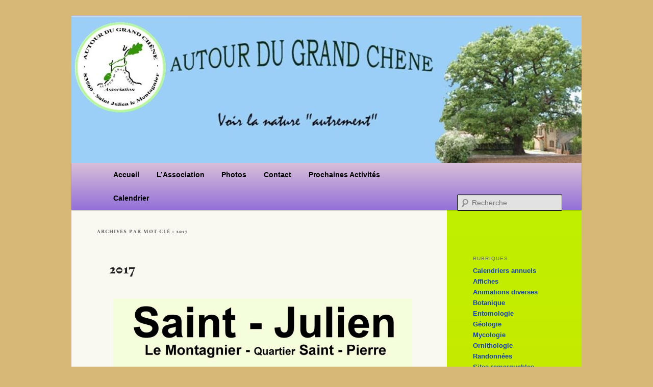

--- FILE ---
content_type: text/html; charset=UTF-8
request_url: http://legrandchene83.fr/tag/2017/
body_size: 11179
content:
<!DOCTYPE html>
<!--[if IE 6]>
<html id="ie6" lang="fr-FR">
<![endif]-->
<!--[if IE 7]>
<html id="ie7" lang="fr-FR">
<![endif]-->
<!--[if IE 8]>
<html id="ie8" lang="fr-FR">
<![endif]-->
<!--[if !(IE 6) | !(IE 7) | !(IE 8)  ]><!-->
<html lang="fr-FR">
<!--<![endif]-->
<head>
<meta charset="UTF-8" />
<meta name="viewport" content="width=device-width" />
<title>2017 | </title>
<link href='http://fonts.googleapis.com/css?family=Handlee' rel='stylesheet' type='text/css'>
<link rel="profile" href="http://gmpg.org/xfn/11" />
<link rel="stylesheet" type="text/css" media="all" href="http://legrandchene83.fr/wp-content/themes/twentyeleven-child/style.css" />
<link rel="pingback" href="http://legrandchene83.fr/xmlrpc.php" />
<!--[if lt IE 9]>
<script src="http://legrandchene83.fr/wp-content/themes/twentyeleven/js/html5.js" type="text/javascript"></script>
<![endif]-->
<meta name='robots' content='max-image-preview:large' />
<link href='https://fonts.gstatic.com' crossorigin rel='preconnect' />
<link rel="alternate" type="application/rss+xml" title=" &raquo; Flux" href="http://legrandchene83.fr/feed/" />
<link rel="alternate" type="application/rss+xml" title=" &raquo; Flux des commentaires" href="http://legrandchene83.fr/comments/feed/" />
<link rel="alternate" type="application/rss+xml" title=" &raquo; Flux de l’étiquette 2017" href="http://legrandchene83.fr/tag/2017/feed/" />
<style id='wp-img-auto-sizes-contain-inline-css' type='text/css'>
img:is([sizes=auto i],[sizes^="auto," i]){contain-intrinsic-size:3000px 1500px}
/*# sourceURL=wp-img-auto-sizes-contain-inline-css */
</style>
<link rel='stylesheet' id='moztheme2011-css' href='http://legrandchene83.fr/wp-content/plugins/twenty-eleven-theme-extensions/moztheme2011.css?ver=6.9' type='text/css' media='all' />
<style id='wp-emoji-styles-inline-css' type='text/css'>

	img.wp-smiley, img.emoji {
		display: inline !important;
		border: none !important;
		box-shadow: none !important;
		height: 1em !important;
		width: 1em !important;
		margin: 0 0.07em !important;
		vertical-align: -0.1em !important;
		background: none !important;
		padding: 0 !important;
	}
/*# sourceURL=wp-emoji-styles-inline-css */
</style>
<link rel='stylesheet' id='wp-block-library-css' href='http://legrandchene83.fr/wp-includes/css/dist/block-library/style.min.css?ver=6.9' type='text/css' media='all' />
<style id='wp-block-paragraph-inline-css' type='text/css'>
.is-small-text{font-size:.875em}.is-regular-text{font-size:1em}.is-large-text{font-size:2.25em}.is-larger-text{font-size:3em}.has-drop-cap:not(:focus):first-letter{float:left;font-size:8.4em;font-style:normal;font-weight:100;line-height:.68;margin:.05em .1em 0 0;text-transform:uppercase}body.rtl .has-drop-cap:not(:focus):first-letter{float:none;margin-left:.1em}p.has-drop-cap.has-background{overflow:hidden}:root :where(p.has-background){padding:1.25em 2.375em}:where(p.has-text-color:not(.has-link-color)) a{color:inherit}p.has-text-align-left[style*="writing-mode:vertical-lr"],p.has-text-align-right[style*="writing-mode:vertical-rl"]{rotate:180deg}
/*# sourceURL=http://legrandchene83.fr/wp-includes/blocks/paragraph/style.min.css */
</style>
<style id='global-styles-inline-css' type='text/css'>
:root{--wp--preset--aspect-ratio--square: 1;--wp--preset--aspect-ratio--4-3: 4/3;--wp--preset--aspect-ratio--3-4: 3/4;--wp--preset--aspect-ratio--3-2: 3/2;--wp--preset--aspect-ratio--2-3: 2/3;--wp--preset--aspect-ratio--16-9: 16/9;--wp--preset--aspect-ratio--9-16: 9/16;--wp--preset--color--black: #000;--wp--preset--color--cyan-bluish-gray: #abb8c3;--wp--preset--color--white: #fff;--wp--preset--color--pale-pink: #f78da7;--wp--preset--color--vivid-red: #cf2e2e;--wp--preset--color--luminous-vivid-orange: #ff6900;--wp--preset--color--luminous-vivid-amber: #fcb900;--wp--preset--color--light-green-cyan: #7bdcb5;--wp--preset--color--vivid-green-cyan: #00d084;--wp--preset--color--pale-cyan-blue: #8ed1fc;--wp--preset--color--vivid-cyan-blue: #0693e3;--wp--preset--color--vivid-purple: #9b51e0;--wp--preset--color--blue: #1982d1;--wp--preset--color--dark-gray: #373737;--wp--preset--color--medium-gray: #666;--wp--preset--color--light-gray: #e2e2e2;--wp--preset--gradient--vivid-cyan-blue-to-vivid-purple: linear-gradient(135deg,rgb(6,147,227) 0%,rgb(155,81,224) 100%);--wp--preset--gradient--light-green-cyan-to-vivid-green-cyan: linear-gradient(135deg,rgb(122,220,180) 0%,rgb(0,208,130) 100%);--wp--preset--gradient--luminous-vivid-amber-to-luminous-vivid-orange: linear-gradient(135deg,rgb(252,185,0) 0%,rgb(255,105,0) 100%);--wp--preset--gradient--luminous-vivid-orange-to-vivid-red: linear-gradient(135deg,rgb(255,105,0) 0%,rgb(207,46,46) 100%);--wp--preset--gradient--very-light-gray-to-cyan-bluish-gray: linear-gradient(135deg,rgb(238,238,238) 0%,rgb(169,184,195) 100%);--wp--preset--gradient--cool-to-warm-spectrum: linear-gradient(135deg,rgb(74,234,220) 0%,rgb(151,120,209) 20%,rgb(207,42,186) 40%,rgb(238,44,130) 60%,rgb(251,105,98) 80%,rgb(254,248,76) 100%);--wp--preset--gradient--blush-light-purple: linear-gradient(135deg,rgb(255,206,236) 0%,rgb(152,150,240) 100%);--wp--preset--gradient--blush-bordeaux: linear-gradient(135deg,rgb(254,205,165) 0%,rgb(254,45,45) 50%,rgb(107,0,62) 100%);--wp--preset--gradient--luminous-dusk: linear-gradient(135deg,rgb(255,203,112) 0%,rgb(199,81,192) 50%,rgb(65,88,208) 100%);--wp--preset--gradient--pale-ocean: linear-gradient(135deg,rgb(255,245,203) 0%,rgb(182,227,212) 50%,rgb(51,167,181) 100%);--wp--preset--gradient--electric-grass: linear-gradient(135deg,rgb(202,248,128) 0%,rgb(113,206,126) 100%);--wp--preset--gradient--midnight: linear-gradient(135deg,rgb(2,3,129) 0%,rgb(40,116,252) 100%);--wp--preset--font-size--small: 13px;--wp--preset--font-size--medium: 20px;--wp--preset--font-size--large: 36px;--wp--preset--font-size--x-large: 42px;--wp--preset--font-family--bona-nova: Bona Nova;--wp--preset--spacing--20: 0.44rem;--wp--preset--spacing--30: 0.67rem;--wp--preset--spacing--40: 1rem;--wp--preset--spacing--50: 1.5rem;--wp--preset--spacing--60: 2.25rem;--wp--preset--spacing--70: 3.38rem;--wp--preset--spacing--80: 5.06rem;--wp--preset--shadow--natural: 6px 6px 9px rgba(0, 0, 0, 0.2);--wp--preset--shadow--deep: 12px 12px 50px rgba(0, 0, 0, 0.4);--wp--preset--shadow--sharp: 6px 6px 0px rgba(0, 0, 0, 0.2);--wp--preset--shadow--outlined: 6px 6px 0px -3px rgb(255, 255, 255), 6px 6px rgb(0, 0, 0);--wp--preset--shadow--crisp: 6px 6px 0px rgb(0, 0, 0);}:where(.is-layout-flex){gap: 0.5em;}:where(.is-layout-grid){gap: 0.5em;}body .is-layout-flex{display: flex;}.is-layout-flex{flex-wrap: wrap;align-items: center;}.is-layout-flex > :is(*, div){margin: 0;}body .is-layout-grid{display: grid;}.is-layout-grid > :is(*, div){margin: 0;}:where(.wp-block-columns.is-layout-flex){gap: 2em;}:where(.wp-block-columns.is-layout-grid){gap: 2em;}:where(.wp-block-post-template.is-layout-flex){gap: 1.25em;}:where(.wp-block-post-template.is-layout-grid){gap: 1.25em;}.has-black-color{color: var(--wp--preset--color--black) !important;}.has-cyan-bluish-gray-color{color: var(--wp--preset--color--cyan-bluish-gray) !important;}.has-white-color{color: var(--wp--preset--color--white) !important;}.has-pale-pink-color{color: var(--wp--preset--color--pale-pink) !important;}.has-vivid-red-color{color: var(--wp--preset--color--vivid-red) !important;}.has-luminous-vivid-orange-color{color: var(--wp--preset--color--luminous-vivid-orange) !important;}.has-luminous-vivid-amber-color{color: var(--wp--preset--color--luminous-vivid-amber) !important;}.has-light-green-cyan-color{color: var(--wp--preset--color--light-green-cyan) !important;}.has-vivid-green-cyan-color{color: var(--wp--preset--color--vivid-green-cyan) !important;}.has-pale-cyan-blue-color{color: var(--wp--preset--color--pale-cyan-blue) !important;}.has-vivid-cyan-blue-color{color: var(--wp--preset--color--vivid-cyan-blue) !important;}.has-vivid-purple-color{color: var(--wp--preset--color--vivid-purple) !important;}.has-black-background-color{background-color: var(--wp--preset--color--black) !important;}.has-cyan-bluish-gray-background-color{background-color: var(--wp--preset--color--cyan-bluish-gray) !important;}.has-white-background-color{background-color: var(--wp--preset--color--white) !important;}.has-pale-pink-background-color{background-color: var(--wp--preset--color--pale-pink) !important;}.has-vivid-red-background-color{background-color: var(--wp--preset--color--vivid-red) !important;}.has-luminous-vivid-orange-background-color{background-color: var(--wp--preset--color--luminous-vivid-orange) !important;}.has-luminous-vivid-amber-background-color{background-color: var(--wp--preset--color--luminous-vivid-amber) !important;}.has-light-green-cyan-background-color{background-color: var(--wp--preset--color--light-green-cyan) !important;}.has-vivid-green-cyan-background-color{background-color: var(--wp--preset--color--vivid-green-cyan) !important;}.has-pale-cyan-blue-background-color{background-color: var(--wp--preset--color--pale-cyan-blue) !important;}.has-vivid-cyan-blue-background-color{background-color: var(--wp--preset--color--vivid-cyan-blue) !important;}.has-vivid-purple-background-color{background-color: var(--wp--preset--color--vivid-purple) !important;}.has-black-border-color{border-color: var(--wp--preset--color--black) !important;}.has-cyan-bluish-gray-border-color{border-color: var(--wp--preset--color--cyan-bluish-gray) !important;}.has-white-border-color{border-color: var(--wp--preset--color--white) !important;}.has-pale-pink-border-color{border-color: var(--wp--preset--color--pale-pink) !important;}.has-vivid-red-border-color{border-color: var(--wp--preset--color--vivid-red) !important;}.has-luminous-vivid-orange-border-color{border-color: var(--wp--preset--color--luminous-vivid-orange) !important;}.has-luminous-vivid-amber-border-color{border-color: var(--wp--preset--color--luminous-vivid-amber) !important;}.has-light-green-cyan-border-color{border-color: var(--wp--preset--color--light-green-cyan) !important;}.has-vivid-green-cyan-border-color{border-color: var(--wp--preset--color--vivid-green-cyan) !important;}.has-pale-cyan-blue-border-color{border-color: var(--wp--preset--color--pale-cyan-blue) !important;}.has-vivid-cyan-blue-border-color{border-color: var(--wp--preset--color--vivid-cyan-blue) !important;}.has-vivid-purple-border-color{border-color: var(--wp--preset--color--vivid-purple) !important;}.has-vivid-cyan-blue-to-vivid-purple-gradient-background{background: var(--wp--preset--gradient--vivid-cyan-blue-to-vivid-purple) !important;}.has-light-green-cyan-to-vivid-green-cyan-gradient-background{background: var(--wp--preset--gradient--light-green-cyan-to-vivid-green-cyan) !important;}.has-luminous-vivid-amber-to-luminous-vivid-orange-gradient-background{background: var(--wp--preset--gradient--luminous-vivid-amber-to-luminous-vivid-orange) !important;}.has-luminous-vivid-orange-to-vivid-red-gradient-background{background: var(--wp--preset--gradient--luminous-vivid-orange-to-vivid-red) !important;}.has-very-light-gray-to-cyan-bluish-gray-gradient-background{background: var(--wp--preset--gradient--very-light-gray-to-cyan-bluish-gray) !important;}.has-cool-to-warm-spectrum-gradient-background{background: var(--wp--preset--gradient--cool-to-warm-spectrum) !important;}.has-blush-light-purple-gradient-background{background: var(--wp--preset--gradient--blush-light-purple) !important;}.has-blush-bordeaux-gradient-background{background: var(--wp--preset--gradient--blush-bordeaux) !important;}.has-luminous-dusk-gradient-background{background: var(--wp--preset--gradient--luminous-dusk) !important;}.has-pale-ocean-gradient-background{background: var(--wp--preset--gradient--pale-ocean) !important;}.has-electric-grass-gradient-background{background: var(--wp--preset--gradient--electric-grass) !important;}.has-midnight-gradient-background{background: var(--wp--preset--gradient--midnight) !important;}.has-small-font-size{font-size: var(--wp--preset--font-size--small) !important;}.has-medium-font-size{font-size: var(--wp--preset--font-size--medium) !important;}.has-large-font-size{font-size: var(--wp--preset--font-size--large) !important;}.has-x-large-font-size{font-size: var(--wp--preset--font-size--x-large) !important;}.has-bona-nova-font-family{font-family: var(--wp--preset--font-family--bona-nova) !important;}
/*# sourceURL=global-styles-inline-css */
</style>

<style id='classic-theme-styles-inline-css' type='text/css'>
/*! This file is auto-generated */
.wp-block-button__link{color:#fff;background-color:#32373c;border-radius:9999px;box-shadow:none;text-decoration:none;padding:calc(.667em + 2px) calc(1.333em + 2px);font-size:1.125em}.wp-block-file__button{background:#32373c;color:#fff;text-decoration:none}
/*# sourceURL=/wp-includes/css/classic-themes.min.css */
</style>
<link rel='stylesheet' id='contact-form-7-css' href='http://legrandchene83.fr/wp-content/plugins/contact-form-7/includes/css/styles.css?ver=5.7.7' type='text/css' media='all' />
<link rel='stylesheet' id='responsive-lightbox-prettyphoto-css' href='http://legrandchene83.fr/wp-content/plugins/responsive-lightbox/assets/prettyphoto/prettyPhoto.min.css?ver=3.1.6' type='text/css' media='all' />
<link rel='stylesheet' id='twentyeleven-block-style-css' href='http://legrandchene83.fr/wp-content/themes/twentyeleven/blocks.css?ver=20220927' type='text/css' media='all' />
<script type="text/javascript" src="http://legrandchene83.fr/wp-includes/js/jquery/jquery.min.js?ver=3.7.1" id="jquery-core-js"></script>
<script type="text/javascript" src="http://legrandchene83.fr/wp-includes/js/jquery/jquery-migrate.min.js?ver=3.4.1" id="jquery-migrate-js"></script>
<script type="text/javascript" src="http://legrandchene83.fr/wp-content/plugins/responsive-lightbox/assets/prettyphoto/jquery.prettyPhoto.min.js?ver=3.1.6" id="responsive-lightbox-prettyphoto-js"></script>
<script type="text/javascript" src="http://legrandchene83.fr/wp-includes/js/underscore.min.js?ver=1.13.7" id="underscore-js"></script>
<script type="text/javascript" src="http://legrandchene83.fr/wp-content/plugins/responsive-lightbox/assets/infinitescroll/infinite-scroll.pkgd.min.js?ver=4.0.1" id="responsive-lightbox-infinite-scroll-js"></script>
<script type="text/javascript" src="http://legrandchene83.fr/wp-content/plugins/responsive-lightbox/assets/dompurify/purify.min.js?ver=3.3.1" id="dompurify-js"></script>
<script type="text/javascript" id="responsive-lightbox-sanitizer-js-before">
/* <![CDATA[ */
window.RLG = window.RLG || {}; window.RLG.sanitizeAllowedHosts = ["youtube.com","www.youtube.com","youtu.be","vimeo.com","player.vimeo.com"];
//# sourceURL=responsive-lightbox-sanitizer-js-before
/* ]]> */
</script>
<script type="text/javascript" src="http://legrandchene83.fr/wp-content/plugins/responsive-lightbox/js/sanitizer.js?ver=2.6.1" id="responsive-lightbox-sanitizer-js"></script>
<script type="text/javascript" id="responsive-lightbox-js-before">
/* <![CDATA[ */
var rlArgs = {"script":"prettyphoto","selector":"lightbox","customEvents":"","activeGalleries":true,"animationSpeed":"normal","slideshow":false,"slideshowDelay":5000,"slideshowAutoplay":false,"opacity":"0.75","showTitle":true,"allowResize":true,"allowExpand":true,"width":1080,"height":720,"separator":"\/","theme":"pp_default","horizontalPadding":20,"hideFlash":false,"wmode":"opaque","videoAutoplay":false,"modal":false,"deeplinking":false,"overlayGallery":true,"keyboardShortcuts":true,"social":false,"woocommerce_gallery":false,"ajaxurl":"http:\/\/legrandchene83.fr\/wp-admin\/admin-ajax.php","nonce":"3c0db306e2","preview":false,"postId":1450,"scriptExtension":false};

//# sourceURL=responsive-lightbox-js-before
/* ]]> */
</script>
<script type="text/javascript" src="http://legrandchene83.fr/wp-content/plugins/responsive-lightbox/js/front.js?ver=2.6.1" id="responsive-lightbox-js"></script>
<link rel="https://api.w.org/" href="http://legrandchene83.fr/wp-json/" /><link rel="alternate" title="JSON" type="application/json" href="http://legrandchene83.fr/wp-json/wp/v2/tags/259" /><link rel="EditURI" type="application/rsd+xml" title="RSD" href="http://legrandchene83.fr/xmlrpc.php?rsd" />
<meta name="generator" content="WordPress 6.9" />
<style type="text/css"></style>	<style>
		/* Link color */
		a,
		#site-title a:focus,
		#site-title a:hover,
		#site-title a:active,
		.entry-title a:hover,
		.entry-title a:focus,
		.entry-title a:active,
		.widget_twentyeleven_ephemera .comments-link a:hover,
		section.recent-posts .other-recent-posts a[rel="bookmark"]:hover,
		section.recent-posts .other-recent-posts .comments-link a:hover,
		.format-image footer.entry-meta a:hover,
		#site-generator a:hover {
			color: #153fb2;
		}
		section.recent-posts .other-recent-posts .comments-link a:hover {
			border-color: #153fb2;
		}
		article.feature-image.small .entry-summary p a:hover,
		.entry-header .comments-link a:hover,
		.entry-header .comments-link a:focus,
		.entry-header .comments-link a:active,
		.feature-slider a.active {
			background-color: #153fb2;
		}
	</style>
			<style type="text/css" id="twentyeleven-header-css">
				#site-title,
		#site-description {
			position: absolute;
			clip: rect(1px 1px 1px 1px); /* IE6, IE7 */
			clip: rect(1px, 1px, 1px, 1px);
		}
				</style>
		<style type="text/css" id="custom-background-css">
body.custom-background { background-color: #d8b877; }
</style>
		<!-- Fonts Plugin CSS - https://fontsplugin.com/ -->
	<style>
		/* Cached: January 20, 2026 at 1:06am */
/* cyrillic-ext */
@font-face {
  font-family: 'Bona Nova';
  font-style: italic;
  font-weight: 400;
  font-display: swap;
  src: url(https://fonts.gstatic.com/s/bonanova/v12/B50LF7ZCpX7fcHfvIUB5iZJkNKuiLA.woff2) format('woff2');
  unicode-range: U+0460-052F, U+1C80-1C8A, U+20B4, U+2DE0-2DFF, U+A640-A69F, U+FE2E-FE2F;
}
/* cyrillic */
@font-face {
  font-family: 'Bona Nova';
  font-style: italic;
  font-weight: 400;
  font-display: swap;
  src: url(https://fonts.gstatic.com/s/bonanova/v12/B50LF7ZCpX7fcHfvIUB5iZJtNKuiLA.woff2) format('woff2');
  unicode-range: U+0301, U+0400-045F, U+0490-0491, U+04B0-04B1, U+2116;
}
/* greek */
@font-face {
  font-family: 'Bona Nova';
  font-style: italic;
  font-weight: 400;
  font-display: swap;
  src: url(https://fonts.gstatic.com/s/bonanova/v12/B50LF7ZCpX7fcHfvIUB5iZJqNKuiLA.woff2) format('woff2');
  unicode-range: U+0370-0377, U+037A-037F, U+0384-038A, U+038C, U+038E-03A1, U+03A3-03FF;
}
/* hebrew */
@font-face {
  font-family: 'Bona Nova';
  font-style: italic;
  font-weight: 400;
  font-display: swap;
  src: url(https://fonts.gstatic.com/s/bonanova/v12/B50LF7ZCpX7fcHfvIUB5iZJrNKuiLA.woff2) format('woff2');
  unicode-range: U+0307-0308, U+0590-05FF, U+200C-2010, U+20AA, U+25CC, U+FB1D-FB4F;
}
/* vietnamese */
@font-face {
  font-family: 'Bona Nova';
  font-style: italic;
  font-weight: 400;
  font-display: swap;
  src: url(https://fonts.gstatic.com/s/bonanova/v12/B50LF7ZCpX7fcHfvIUB5iZJmNKuiLA.woff2) format('woff2');
  unicode-range: U+0102-0103, U+0110-0111, U+0128-0129, U+0168-0169, U+01A0-01A1, U+01AF-01B0, U+0300-0301, U+0303-0304, U+0308-0309, U+0323, U+0329, U+1EA0-1EF9, U+20AB;
}
/* latin-ext */
@font-face {
  font-family: 'Bona Nova';
  font-style: italic;
  font-weight: 400;
  font-display: swap;
  src: url(https://fonts.gstatic.com/s/bonanova/v12/B50LF7ZCpX7fcHfvIUB5iZJnNKuiLA.woff2) format('woff2');
  unicode-range: U+0100-02BA, U+02BD-02C5, U+02C7-02CC, U+02CE-02D7, U+02DD-02FF, U+0304, U+0308, U+0329, U+1D00-1DBF, U+1E00-1E9F, U+1EF2-1EFF, U+2020, U+20A0-20AB, U+20AD-20C0, U+2113, U+2C60-2C7F, U+A720-A7FF;
}
/* latin */
@font-face {
  font-family: 'Bona Nova';
  font-style: italic;
  font-weight: 400;
  font-display: swap;
  src: url(https://fonts.gstatic.com/s/bonanova/v12/B50LF7ZCpX7fcHfvIUB5iZJpNKs.woff2) format('woff2');
  unicode-range: U+0000-00FF, U+0131, U+0152-0153, U+02BB-02BC, U+02C6, U+02DA, U+02DC, U+0304, U+0308, U+0329, U+2000-206F, U+20AC, U+2122, U+2191, U+2193, U+2212, U+2215, U+FEFF, U+FFFD;
}
/* cyrillic-ext */
@font-face {
  font-family: 'Bona Nova';
  font-style: normal;
  font-weight: 400;
  font-display: swap;
  src: url(https://fonts.gstatic.com/s/bonanova/v12/B50NF7ZCpX7fcHfvIUB5gaJrLK8.woff2) format('woff2');
  unicode-range: U+0460-052F, U+1C80-1C8A, U+20B4, U+2DE0-2DFF, U+A640-A69F, U+FE2E-FE2F;
}
/* cyrillic */
@font-face {
  font-family: 'Bona Nova';
  font-style: normal;
  font-weight: 400;
  font-display: swap;
  src: url(https://fonts.gstatic.com/s/bonanova/v12/B50NF7ZCpX7fcHfvIUB5iKJrLK8.woff2) format('woff2');
  unicode-range: U+0301, U+0400-045F, U+0490-0491, U+04B0-04B1, U+2116;
}
/* greek */
@font-face {
  font-family: 'Bona Nova';
  font-style: normal;
  font-weight: 400;
  font-display: swap;
  src: url(https://fonts.gstatic.com/s/bonanova/v12/B50NF7ZCpX7fcHfvIUB5j6JrLK8.woff2) format('woff2');
  unicode-range: U+0370-0377, U+037A-037F, U+0384-038A, U+038C, U+038E-03A1, U+03A3-03FF;
}
/* hebrew */
@font-face {
  font-family: 'Bona Nova';
  font-style: normal;
  font-weight: 400;
  font-display: swap;
  src: url(https://fonts.gstatic.com/s/bonanova/v12/B50NF7ZCpX7fcHfvIUB5jqJrLK8.woff2) format('woff2');
  unicode-range: U+0307-0308, U+0590-05FF, U+200C-2010, U+20AA, U+25CC, U+FB1D-FB4F;
}
/* vietnamese */
@font-face {
  font-family: 'Bona Nova';
  font-style: normal;
  font-weight: 400;
  font-display: swap;
  src: url(https://fonts.gstatic.com/s/bonanova/v12/B50NF7ZCpX7fcHfvIUB5g6JrLK8.woff2) format('woff2');
  unicode-range: U+0102-0103, U+0110-0111, U+0128-0129, U+0168-0169, U+01A0-01A1, U+01AF-01B0, U+0300-0301, U+0303-0304, U+0308-0309, U+0323, U+0329, U+1EA0-1EF9, U+20AB;
}
/* latin-ext */
@font-face {
  font-family: 'Bona Nova';
  font-style: normal;
  font-weight: 400;
  font-display: swap;
  src: url(https://fonts.gstatic.com/s/bonanova/v12/B50NF7ZCpX7fcHfvIUB5gqJrLK8.woff2) format('woff2');
  unicode-range: U+0100-02BA, U+02BD-02C5, U+02C7-02CC, U+02CE-02D7, U+02DD-02FF, U+0304, U+0308, U+0329, U+1D00-1DBF, U+1E00-1E9F, U+1EF2-1EFF, U+2020, U+20A0-20AB, U+20AD-20C0, U+2113, U+2C60-2C7F, U+A720-A7FF;
}
/* latin */
@font-face {
  font-family: 'Bona Nova';
  font-style: normal;
  font-weight: 400;
  font-display: swap;
  src: url(https://fonts.gstatic.com/s/bonanova/v12/B50NF7ZCpX7fcHfvIUB5jKJr.woff2) format('woff2');
  unicode-range: U+0000-00FF, U+0131, U+0152-0153, U+02BB-02BC, U+02C6, U+02DA, U+02DC, U+0304, U+0308, U+0329, U+2000-206F, U+20AC, U+2122, U+2191, U+2193, U+2212, U+2215, U+FEFF, U+FFFD;
}
/* cyrillic-ext */
@font-face {
  font-family: 'Bona Nova';
  font-style: normal;
  font-weight: 700;
  font-display: swap;
  src: url(https://fonts.gstatic.com/s/bonanova/v12/B50IF7ZCpX7fcHfvIUBxN4d-Ho6fFY8.woff2) format('woff2');
  unicode-range: U+0460-052F, U+1C80-1C8A, U+20B4, U+2DE0-2DFF, U+A640-A69F, U+FE2E-FE2F;
}
/* cyrillic */
@font-face {
  font-family: 'Bona Nova';
  font-style: normal;
  font-weight: 700;
  font-display: swap;
  src: url(https://fonts.gstatic.com/s/bonanova/v12/B50IF7ZCpX7fcHfvIUBxN4d-F46fFY8.woff2) format('woff2');
  unicode-range: U+0301, U+0400-045F, U+0490-0491, U+04B0-04B1, U+2116;
}
/* greek */
@font-face {
  font-family: 'Bona Nova';
  font-style: normal;
  font-weight: 700;
  font-display: swap;
  src: url(https://fonts.gstatic.com/s/bonanova/v12/B50IF7ZCpX7fcHfvIUBxN4d-EI6fFY8.woff2) format('woff2');
  unicode-range: U+0370-0377, U+037A-037F, U+0384-038A, U+038C, U+038E-03A1, U+03A3-03FF;
}
/* hebrew */
@font-face {
  font-family: 'Bona Nova';
  font-style: normal;
  font-weight: 700;
  font-display: swap;
  src: url(https://fonts.gstatic.com/s/bonanova/v12/B50IF7ZCpX7fcHfvIUBxN4d-EY6fFY8.woff2) format('woff2');
  unicode-range: U+0307-0308, U+0590-05FF, U+200C-2010, U+20AA, U+25CC, U+FB1D-FB4F;
}
/* vietnamese */
@font-face {
  font-family: 'Bona Nova';
  font-style: normal;
  font-weight: 700;
  font-display: swap;
  src: url(https://fonts.gstatic.com/s/bonanova/v12/B50IF7ZCpX7fcHfvIUBxN4d-HI6fFY8.woff2) format('woff2');
  unicode-range: U+0102-0103, U+0110-0111, U+0128-0129, U+0168-0169, U+01A0-01A1, U+01AF-01B0, U+0300-0301, U+0303-0304, U+0308-0309, U+0323, U+0329, U+1EA0-1EF9, U+20AB;
}
/* latin-ext */
@font-face {
  font-family: 'Bona Nova';
  font-style: normal;
  font-weight: 700;
  font-display: swap;
  src: url(https://fonts.gstatic.com/s/bonanova/v12/B50IF7ZCpX7fcHfvIUBxN4d-HY6fFY8.woff2) format('woff2');
  unicode-range: U+0100-02BA, U+02BD-02C5, U+02C7-02CC, U+02CE-02D7, U+02DD-02FF, U+0304, U+0308, U+0329, U+1D00-1DBF, U+1E00-1E9F, U+1EF2-1EFF, U+2020, U+20A0-20AB, U+20AD-20C0, U+2113, U+2C60-2C7F, U+A720-A7FF;
}
/* latin */
@font-face {
  font-family: 'Bona Nova';
  font-style: normal;
  font-weight: 700;
  font-display: swap;
  src: url(https://fonts.gstatic.com/s/bonanova/v12/B50IF7ZCpX7fcHfvIUBxN4d-E46f.woff2) format('woff2');
  unicode-range: U+0000-00FF, U+0131, U+0152-0153, U+02BB-02BC, U+02C6, U+02DA, U+02DC, U+0304, U+0308, U+0329, U+2000-206F, U+20AC, U+2122, U+2191, U+2193, U+2212, U+2215, U+FEFF, U+FFFD;
}

.wp-block-post-title, .wp-block-post-title a, .entry-title, .entry-title a, .post-title, .post-title a, .page-title, .entry-content h1, #content h1, .type-post h1, .type-page h1, .elementor h1 {
font-family: "Bona Nova";
font-style: normal;
font-weight: 700;
 }
	</style>
	<!-- Fonts Plugin CSS -->
	<link rel='stylesheet' id='js-categories-list-css' href='http://legrandchene83.fr/wp-content/plugins/jquery-categories-list/assets/css/jcl.css?ver=4.0.3' type='text/css' media='all' />
</head>

<body class="archive tag tag-259 custom-background wp-embed-responsive wp-theme-twentyeleven wp-child-theme-twentyeleven-child two-column right-sidebar">
<div id="page" class="hfeed">
	<header id="branding" role="banner">
			<hgroup>
				<h1 id="site-title"><span><a href="http://legrandchene83.fr/" rel="home"></a></span></h1>
				<h2 id="site-description"></h2>
			</hgroup>

						<a href="http://legrandchene83.fr/">
									<img src="http://legrandchene83.fr/wp-content/uploads/2022/04/cropped-IMAGE-SITE-1.jpg" width="1000" height="288" alt="" />
							</a>
									<div class="only-search with-image">
				<form method="get" id="searchform" action="http://legrandchene83.fr/">
		<label for="s" class="assistive-text">Recherche</label>
		<input type="text" class="field" name="s" id="s" placeholder="Recherche" />
		<input type="submit" class="submit" name="submit" id="searchsubmit" value="Recherche" />
	</form>				</div>
						<nav id="access" role="navigation">
				<h3 class="assistive-text">Menu principal</h3>
								<div class="skip-link"><a class="assistive-text" href="#content" title="Aller au contenu principal">Aller au contenu principal</a></div>
				<div class="skip-link"><a class="assistive-text" href="#secondary" title="Aller au contenu secondaire">Aller au contenu secondaire</a></div>
								<div class="menu-menu-1-container"><ul id="menu-menu-1" class="menu"><li id="menu-item-14" class="menu-item menu-item-type-custom menu-item-object-custom menu-item-home menu-item-14"><a href="http://legrandchene83.fr/">Accueil</a></li>
<li id="menu-item-21" class="menu-item menu-item-type-taxonomy menu-item-object-category menu-item-21"><a href="http://legrandchene83.fr/category/assoc/">L&rsquo;Association</a></li>
<li id="menu-item-38" class="menu-item menu-item-type-taxonomy menu-item-object-category menu-item-38"><a href="http://legrandchene83.fr/category/photos/">Photos</a></li>
<li id="menu-item-46" class="menu-item menu-item-type-post_type menu-item-object-page menu-item-46"><a href="http://legrandchene83.fr/contactez-nous/">Contact</a></li>
<li id="menu-item-4037" class="menu-item menu-item-type-post_type menu-item-object-page menu-item-4037"><a href="http://legrandchene83.fr/prochaines-activites/">Prochaines Activités</a></li>
<li id="menu-item-4061" class="menu-item menu-item-type-post_type menu-item-object-page menu-item-4061"><a href="http://legrandchene83.fr/calendrier-2/">Calendrier</a></li>
</ul></div>			</nav><!-- #access -->
	</header><!-- #branding -->


	<div id="main">

		<section id="primary">
			<div id="content" role="main">

			
				<header class="page-header">
					<h1 class="page-title">
					Archives par mot-clé&nbsp;: <span>2017</span>					</h1>

									</header>

				
				
					
	<article id="post-1450" class="post-1450 post type-post status-publish format-standard hentry category-02-affiches tag-14eme tag-259 tag-autour-du-grand-chene tag-loto tag-quartier-st-pierre tag-salades tag-salon-du-champignon tag-st-julien tag-var-matin">
		<header class="entry-header">
						<h1 class="entry-title"><a href="http://legrandchene83.fr/2017/01/14/2017/" rel="bookmark">2017</a></h1>
			
						<div class="entry-meta">
							</div><!-- .entry-meta -->
			
					</header><!-- .entry-header -->

				<div class="entry-content">
			<p><a href="http://legrandchene83.fr/wp-content/uploads/2017/10/SALON-CHAMPIGNON-2017.jpg" data-rel="lightbox-gallery-mbNihYhD" data-rl_title="" data-rl_caption="" title=""><img fetchpriority="high" decoding="async" class="aligncenter size-full wp-image-1573" src="http://legrandchene83.fr/wp-content/uploads/2017/10/SALON-CHAMPIGNON-2017.jpg" alt="" width="827" height="1169" srcset="http://legrandchene83.fr/wp-content/uploads/2017/10/SALON-CHAMPIGNON-2017.jpg 827w, http://legrandchene83.fr/wp-content/uploads/2017/10/SALON-CHAMPIGNON-2017-212x300.jpg 212w, http://legrandchene83.fr/wp-content/uploads/2017/10/SALON-CHAMPIGNON-2017-768x1086.jpg 768w, http://legrandchene83.fr/wp-content/uploads/2017/10/SALON-CHAMPIGNON-2017-724x1024.jpg 724w" sizes="(max-width: 827px) 100vw, 827px" /></a></p>
<p><a href="http://legrandchene83.fr/wp-content/uploads/2017/10/INVITATION-SALON-2017.jpg" data-rel="lightbox-gallery-mbNihYhD" data-rl_title="" data-rl_caption="" title=""><img decoding="async" class="aligncenter size-full wp-image-1572" src="http://legrandchene83.fr/wp-content/uploads/2017/10/INVITATION-SALON-2017.jpg" alt="" width="2362" height="1125" srcset="http://legrandchene83.fr/wp-content/uploads/2017/10/INVITATION-SALON-2017.jpg 2362w, http://legrandchene83.fr/wp-content/uploads/2017/10/INVITATION-SALON-2017-300x143.jpg 300w, http://legrandchene83.fr/wp-content/uploads/2017/10/INVITATION-SALON-2017-768x366.jpg 768w, http://legrandchene83.fr/wp-content/uploads/2017/10/INVITATION-SALON-2017-1024x488.jpg 1024w, http://legrandchene83.fr/wp-content/uploads/2017/10/INVITATION-SALON-2017-500x238.jpg 500w" sizes="(max-width: 2362px) 100vw, 2362px" /></a></p>
<p><a href="http://legrandchene83.fr/wp-content/uploads/2017/04/Var-Matin-SALADES-du-mercredi-19-avril-2017.pdf">Var Matin SALADES du mercredi 19 avril 2017</a></p>
<p><a href="http://legrandchene83.fr/wp-content/uploads/2017/04/Règlement-souscription-Rallye-21-mai.pdf">Règlement souscription Rallye 21 mai 2017</a>.</p>
<p>&nbsp;</p>
<p><a href="http://legrandchene83.fr/wp-content/uploads/2017/01/AFFICHE-LOTO-28-01-2017-rectifiée.jpg" data-rel="lightbox-gallery-mbNihYhD" data-rl_title="" data-rl_caption="" title=""><img decoding="async" class="aligncenter size-full wp-image-1449" src="http://legrandchene83.fr/wp-content/uploads/2017/01/AFFICHE-LOTO-28-01-2017-rectifiée.jpg" alt="" width="827" height="1169" srcset="http://legrandchene83.fr/wp-content/uploads/2017/01/AFFICHE-LOTO-28-01-2017-rectifiée.jpg 827w, http://legrandchene83.fr/wp-content/uploads/2017/01/AFFICHE-LOTO-28-01-2017-rectifiée-212x300.jpg 212w, http://legrandchene83.fr/wp-content/uploads/2017/01/AFFICHE-LOTO-28-01-2017-rectifiée-768x1086.jpg 768w, http://legrandchene83.fr/wp-content/uploads/2017/01/AFFICHE-LOTO-28-01-2017-rectifiée-724x1024.jpg 724w" sizes="(max-width: 827px) 100vw, 827px" /></a></p>
					</div><!-- .entry-content -->
		
		<footer class="entry-meta">
			
										<span class="cat-links">
					<span class="entry-utility-prep entry-utility-prep-cat-links">Publié dans</span> <a href="http://legrandchene83.fr/category/02-affiches/" rel="category tag">Affiches</a>			</span>
							
										<span class="sep"> | </span>
								<span class="tag-links">
					<span class="entry-utility-prep entry-utility-prep-tag-links">Marqué avec</span> <a href="http://legrandchene83.fr/tag/14eme/" rel="tag">14ème</a>, <a href="http://legrandchene83.fr/tag/2017/" rel="tag">2017</a>, <a href="http://legrandchene83.fr/tag/autour-du-grand-chene/" rel="tag">autour du grand chêne</a>, <a href="http://legrandchene83.fr/tag/loto/" rel="tag">loto</a>, <a href="http://legrandchene83.fr/tag/quartier-st-pierre/" rel="tag">quartier St pierre</a>, <a href="http://legrandchene83.fr/tag/salades/" rel="tag">salades</a>, <a href="http://legrandchene83.fr/tag/salon-du-champignon/" rel="tag">salon du champignon</a>, <a href="http://legrandchene83.fr/tag/st-julien/" rel="tag">St Julien</a>, <a href="http://legrandchene83.fr/tag/var-matin/" rel="tag">var matin</a>			</span>
							
			
					</footer><!-- .entry-meta -->
	</article><!-- #post-1450 -->

				
					
	<article id="post-983" class="post-983 post type-post status-publish format-standard hentry category-11-compte-rendu tag-165 tag-166 tag-167 tag-168 tag-169 tag-170 tag-231 tag-259 tag-474 tag-592 tag-ag tag-assemblee-generale tag-bilan-financier tag-cr tag-cr-moral tag-rapport-moral">
		<header class="entry-header">
						<h1 class="entry-title"><a href="http://legrandchene83.fr/2014/12/13/2010/" rel="bookmark">COMPTES-RENDUS DES AG</a></h1>
			
						<div class="entry-meta">
							</div><!-- .entry-meta -->
			
					</header><!-- .entry-header -->

				<div class="entry-content">
			
<p><a href="http://legrandchene83.fr/wp-content/uploads/2023/01/Proces-verbal-AG-du-21-01-2023.docx">Compte-rendu de l&rsquo;AG du 21 janvier 2023 (A.G. 2022 reportée)</a></p>


<p><a href="http://legrandchene83.fr/wp-content/uploads/2022/02/COMPTE-RENDU-de-la-REUNION-DU-CA-du-29-JANVIER-2022-A.G.-2021.docx">Compte-rendu du CA du 29 Janvier 2022 – A.G. 2021</a></p>
<p><a href="http://legrandchene83.fr/wp-content/uploads/2019/12/Compte-Rendu-AG-du-30-novembre-2019.pdf">Compte Rendu AG du 30 novembre 2019</a></p>
<p><a href="http://legrandchene83.fr/wp-content/uploads/2019/12/Rapport-moral-2019.pdf">Rapport moral de MP le 30 novembre 2019</a></p>
<p><a href="http://legrandchene83.fr/wp-content/uploads/2019/01/Compte-Rendu-AG-du-01-12-2018.pdf">Compte Rendu AG du 01 décembre 2018</a></p>
<p><a href="http://legrandchene83.fr/wp-content/uploads/2018/12/Rapport-moral-par-MP-le-01-décembre-2018.pdf">Rapport moral par MP le 01 décembre 2018</a></p>
<p><a href="http://legrandchene83.fr/wp-content/uploads/2018/01/25-novembre-2017-CR-AG.pdf">CR AG le 25 novembre 2017</a></p>
<p><a href="http://legrandchene83.fr/wp-content/uploads/2018/01/25-novembre-2017-AG-Rapport-moral-année-2017.pdf">Rapport moral AG 2017 approuvé le 25 novembre 2017</a></p>
<p><a href="http://legrandchene83.fr/wp-content/uploads/2016/12/Compte-rendu-AG-2016-1.pdf">Compte-rendu AG 2016</a></p>
<p><a href="http://legrandchene83.fr/wp-content/uploads/2016/12/AG-Bilan-financier-le-26-novembre-2016.pdf">AG Bilan financier le 26 novembre 2016</a></p>
<p><a href="http://legrandchene83.fr/wp-content/uploads/2016/11/AG-Rapport-moral-approuvé-le-26-novembre-2016.pdf">AG Rapport moral approuvé le 26 novembre 2016</a></p>
<p><a href="http://legrandchene83.fr/wp-content/uploads/2016/11/AG-Rapport-moral-Salon-Champignon-approuvé-du-18-novembre-2016.pdf">AG Rapport moral Salon du Champignon approuvé du 18 novembre 2016</a></p>
<p><a href="http://legrandchene83.fr/wp-content/uploads/2016/02/CR-dAG-du-28-nov-2015.pdf" rel="">Cpte-rendu AG 2015</a></p>
<p><a href="http://legrandchene83.fr/wp-content/uploads/2014/12/22-nov-2014-CR-de-lAG.pdf">Cpte-rendu AG 2014</a></p>
<p><a href="http://legrandchene83.fr/wp-content/uploads/2014/05/Cpte-rendu-AG-nov2013.pdf">Cpte-rendu AG 2013</a></p>
<p><a href="http://legrandchene83.fr/wp-content/uploads/2015/01/Cpte-rendu-AG-2012.pdf">Cpte-rendu AG 2012</a></p>
<p><a href="http://legrandchene83.fr/wp-content/uploads/2015/01/Cpte-rendu-AG-2011-.pdf">Cpte-rendu AG 2011</a></p>
<p><a href="http://legrandchene83.fr/wp-content/uploads/2014/06/12-déc-2010-Assemblée-Générale.pdf">Assemblée Générale le 12 décembre 2010</a></p>					</div><!-- .entry-content -->
		
		<footer class="entry-meta">
			
										<span class="cat-links">
					<span class="entry-utility-prep entry-utility-prep-cat-links">Publié dans</span> <a href="http://legrandchene83.fr/category/11-compte-rendu/" rel="category tag">COMPTE RENDU AG</a>			</span>
							
										<span class="sep"> | </span>
								<span class="tag-links">
					<span class="entry-utility-prep entry-utility-prep-tag-links">Marqué avec</span> <a href="http://legrandchene83.fr/tag/2010/" rel="tag">2010</a>, <a href="http://legrandchene83.fr/tag/2011/" rel="tag">2011</a>, <a href="http://legrandchene83.fr/tag/2012/" rel="tag">2012</a>, <a href="http://legrandchene83.fr/tag/2013/" rel="tag">2013</a>, <a href="http://legrandchene83.fr/tag/2014/" rel="tag">2014</a>, <a href="http://legrandchene83.fr/tag/2015/" rel="tag">2015</a>, <a href="http://legrandchene83.fr/tag/2016/" rel="tag">2016</a>, <a href="http://legrandchene83.fr/tag/2017/" rel="tag">2017</a>, <a href="http://legrandchene83.fr/tag/2018/" rel="tag">2018</a>, <a href="http://legrandchene83.fr/tag/2019/" rel="tag">2019</a>, <a href="http://legrandchene83.fr/tag/ag/" rel="tag">ag</a>, <a href="http://legrandchene83.fr/tag/assemblee-generale/" rel="tag">assemblée générale</a>, <a href="http://legrandchene83.fr/tag/bilan-financier/" rel="tag">bilan financier</a>, <a href="http://legrandchene83.fr/tag/cr/" rel="tag">cr</a>, <a href="http://legrandchene83.fr/tag/cr-moral/" rel="tag">cr moral</a>, <a href="http://legrandchene83.fr/tag/rapport-moral/" rel="tag">rapport moral</a>			</span>
							
			
					</footer><!-- .entry-meta -->
	</article><!-- #post-983 -->

				
				
			
			</div><!-- #content -->
		</section><!-- #primary -->

		<div id="secondary" class="widget-area" role="complementary">
			<aside id="text-10" class="widget widget_text">			<div class="textwidget"><p>
&nbsp;<br />
<br />
&nbsp;<br /></p>
</div>
		</aside><aside id="jcl_widget-3" class="widget widget_category widget_jcl_widget"><h3 class="widget-title">Rubriques</h3><div class="js-categories-list layout-right"><ul class="jcl_widget legacy preload" data-effect="slide" data-ex_sym="►" data-con_sym="▼"><li class="jcl_category "><a href="http://legrandchene83.fr/category/01-calendriers-annuels/" >Calendriers annuels</a></li><li class="jcl_category "><a href="http://legrandchene83.fr/category/02-affiches/" >Affiches</a></li><li class="jcl_category "><a href="http://legrandchene83.fr/category/03-animations-diverses/" >Animations diverses</a></li><li class="jcl_category "><a href="http://legrandchene83.fr/category/04-botanique/" >Botanique</a></li><li class="jcl_category "><a href="http://legrandchene83.fr/category/05-entomologie/" >Entomologie</a></li><li class="jcl_category "><a href="http://legrandchene83.fr/category/06-geologie/" >Géologie</a></li><li class="jcl_category "><a href="http://legrandchene83.fr/category/07-mycologie/" >Mycologie</a></li><li class="jcl_category "><a href="http://legrandchene83.fr/category/08-ornithologie/" >Ornithologie</a></li><li class="jcl_category "><a href="http://legrandchene83.fr/category/09-randonnees/" >Randonnées</a></li><li class="jcl_category "><a href="http://legrandchene83.fr/category/10-sites-remarquables/" >Sites remarquables</a></li><li class="jcl_category "><a href="http://legrandchene83.fr/category/11-compte-rendu/" >COMPTE RENDU AG</a></li><li class="jcl_category "><a href="http://legrandchene83.fr/category/zfiche-inscription/" >Votre inscription ?</a></li></ul></div></aside>
		<aside id="recent-posts-2" class="widget widget_recent_entries">
		<h3 class="widget-title">ARTICLES RÉCENTS</h3>
		<ul>
											<li>
					<a href="http://legrandchene83.fr/2025/10/12/2025-12/">2025</a>
									</li>
											<li>
					<a href="http://legrandchene83.fr/2025/10/12/2025-11/">2025</a>
									</li>
											<li>
					<a href="http://legrandchene83.fr/2025/10/12/2025-10/">2025</a>
									</li>
					</ul>

		</aside><aside id="archives-2" class="widget widget_archive"><h3 class="widget-title">ARCHIVES</h3>		<label class="screen-reader-text" for="archives-dropdown-2">ARCHIVES</label>
		<select id="archives-dropdown-2" name="archive-dropdown">
			
			<option value="">Sélectionner un mois</option>
				<option value='http://legrandchene83.fr/2025/10/'> octobre 2025 &nbsp;(4)</option>
	<option value='http://legrandchene83.fr/2025/02/'> février 2025 &nbsp;(4)</option>
	<option value='http://legrandchene83.fr/2025/01/'> janvier 2025 &nbsp;(5)</option>
	<option value='http://legrandchene83.fr/2024/11/'> novembre 2024 &nbsp;(1)</option>
	<option value='http://legrandchene83.fr/2024/07/'> juillet 2024 &nbsp;(2)</option>
	<option value='http://legrandchene83.fr/2024/05/'> mai 2024 &nbsp;(2)</option>
	<option value='http://legrandchene83.fr/2024/04/'> avril 2024 &nbsp;(2)</option>
	<option value='http://legrandchene83.fr/2024/01/'> janvier 2024 &nbsp;(2)</option>
	<option value='http://legrandchene83.fr/2023/07/'> juillet 2023 &nbsp;(1)</option>
	<option value='http://legrandchene83.fr/2023/06/'> juin 2023 &nbsp;(1)</option>
	<option value='http://legrandchene83.fr/2023/05/'> mai 2023 &nbsp;(2)</option>
	<option value='http://legrandchene83.fr/2023/03/'> mars 2023 &nbsp;(5)</option>
	<option value='http://legrandchene83.fr/2023/02/'> février 2023 &nbsp;(2)</option>
	<option value='http://legrandchene83.fr/2023/01/'> janvier 2023 &nbsp;(1)</option>
	<option value='http://legrandchene83.fr/2022/12/'> décembre 2022 &nbsp;(1)</option>
	<option value='http://legrandchene83.fr/2022/08/'> août 2022 &nbsp;(1)</option>
	<option value='http://legrandchene83.fr/2022/06/'> juin 2022 &nbsp;(1)</option>
	<option value='http://legrandchene83.fr/2022/05/'> mai 2022 &nbsp;(2)</option>
	<option value='http://legrandchene83.fr/2022/04/'> avril 2022 &nbsp;(1)</option>
	<option value='http://legrandchene83.fr/2022/03/'> mars 2022 &nbsp;(2)</option>
	<option value='http://legrandchene83.fr/2022/02/'> février 2022 &nbsp;(2)</option>
	<option value='http://legrandchene83.fr/2021/10/'> octobre 2021 &nbsp;(2)</option>
	<option value='http://legrandchene83.fr/2021/09/'> septembre 2021 &nbsp;(1)</option>
	<option value='http://legrandchene83.fr/2021/06/'> juin 2021 &nbsp;(1)</option>
	<option value='http://legrandchene83.fr/2021/05/'> mai 2021 &nbsp;(2)</option>
	<option value='http://legrandchene83.fr/2021/04/'> avril 2021 &nbsp;(1)</option>
	<option value='http://legrandchene83.fr/2021/03/'> mars 2021 &nbsp;(2)</option>
	<option value='http://legrandchene83.fr/2020/11/'> novembre 2020 &nbsp;(1)</option>
	<option value='http://legrandchene83.fr/2020/10/'> octobre 2020 &nbsp;(1)</option>
	<option value='http://legrandchene83.fr/2020/08/'> août 2020 &nbsp;(2)</option>
	<option value='http://legrandchene83.fr/2020/03/'> mars 2020 &nbsp;(1)</option>
	<option value='http://legrandchene83.fr/2020/02/'> février 2020 &nbsp;(1)</option>
	<option value='http://legrandchene83.fr/2019/12/'> décembre 2019 &nbsp;(2)</option>
	<option value='http://legrandchene83.fr/2019/10/'> octobre 2019 &nbsp;(1)</option>
	<option value='http://legrandchene83.fr/2019/04/'> avril 2019 &nbsp;(1)</option>
	<option value='http://legrandchene83.fr/2019/03/'> mars 2019 &nbsp;(1)</option>
	<option value='http://legrandchene83.fr/2019/01/'> janvier 2019 &nbsp;(4)</option>
	<option value='http://legrandchene83.fr/2018/07/'> juillet 2018 &nbsp;(3)</option>
	<option value='http://legrandchene83.fr/2018/05/'> mai 2018 &nbsp;(1)</option>
	<option value='http://legrandchene83.fr/2018/04/'> avril 2018 &nbsp;(1)</option>
	<option value='http://legrandchene83.fr/2018/02/'> février 2018 &nbsp;(2)</option>
	<option value='http://legrandchene83.fr/2018/01/'> janvier 2018 &nbsp;(1)</option>
	<option value='http://legrandchene83.fr/2017/11/'> novembre 2017 &nbsp;(1)</option>
	<option value='http://legrandchene83.fr/2017/08/'> août 2017 &nbsp;(1)</option>
	<option value='http://legrandchene83.fr/2017/04/'> avril 2017 &nbsp;(4)</option>
	<option value='http://legrandchene83.fr/2017/01/'> janvier 2017 &nbsp;(4)</option>
	<option value='http://legrandchene83.fr/2016/04/'> avril 2016 &nbsp;(3)</option>
	<option value='http://legrandchene83.fr/2016/03/'> mars 2016 &nbsp;(3)</option>
	<option value='http://legrandchene83.fr/2016/01/'> janvier 2016 &nbsp;(1)</option>
	<option value='http://legrandchene83.fr/2015/12/'> décembre 2015 &nbsp;(1)</option>
	<option value='http://legrandchene83.fr/2015/09/'> septembre 2015 &nbsp;(1)</option>
	<option value='http://legrandchene83.fr/2015/07/'> juillet 2015 &nbsp;(2)</option>
	<option value='http://legrandchene83.fr/2015/04/'> avril 2015 &nbsp;(2)</option>
	<option value='http://legrandchene83.fr/2015/03/'> mars 2015 &nbsp;(2)</option>
	<option value='http://legrandchene83.fr/2015/01/'> janvier 2015 &nbsp;(1)</option>
	<option value='http://legrandchene83.fr/2014/12/'> décembre 2014 &nbsp;(2)</option>
	<option value='http://legrandchene83.fr/2014/10/'> octobre 2014 &nbsp;(1)</option>
	<option value='http://legrandchene83.fr/2014/09/'> septembre 2014 &nbsp;(4)</option>
	<option value='http://legrandchene83.fr/2014/06/'> juin 2014 &nbsp;(8)</option>
	<option value='http://legrandchene83.fr/2014/05/'> mai 2014 &nbsp;(8)</option>
	<option value='http://legrandchene83.fr/2013/11/'> novembre 2013 &nbsp;(1)</option>
	<option value='http://legrandchene83.fr/2013/10/'> octobre 2013 &nbsp;(2)</option>
	<option value='http://legrandchene83.fr/2013/08/'> août 2013 &nbsp;(1)</option>
	<option value='http://legrandchene83.fr/2013/06/'> juin 2013 &nbsp;(1)</option>
	<option value='http://legrandchene83.fr/2013/03/'> mars 2013 &nbsp;(1)</option>
	<option value='http://legrandchene83.fr/2013/01/'> janvier 2013 &nbsp;(1)</option>
	<option value='http://legrandchene83.fr/2012/08/'> août 2012 &nbsp;(1)</option>
	<option value='http://legrandchene83.fr/2012/06/'> juin 2012 &nbsp;(3)</option>
	<option value='http://legrandchene83.fr/2012/04/'> avril 2012 &nbsp;(1)</option>
	<option value='http://legrandchene83.fr/2011/10/'> octobre 2011 &nbsp;(1)</option>
	<option value='http://legrandchene83.fr/2011/06/'> juin 2011 &nbsp;(1)</option>
	<option value='http://legrandchene83.fr/2010/10/'> octobre 2010 &nbsp;(1)</option>
	<option value='http://legrandchene83.fr/2009/06/'> juin 2009 &nbsp;(1)</option>
	<option value='http://legrandchene83.fr/2009/02/'> février 2009 &nbsp;(1)</option>
	<option value='http://legrandchene83.fr/2008/10/'> octobre 2008 &nbsp;(1)</option>
	<option value='http://legrandchene83.fr/2007/10/'> octobre 2007 &nbsp;(1)</option>
	<option value='http://legrandchene83.fr/2006/10/'> octobre 2006 &nbsp;(1)</option>
	<option value='http://legrandchene83.fr/2005/05/'> mai 2005 &nbsp;(1)</option>

		</select>

			<script type="text/javascript">
/* <![CDATA[ */

( ( dropdownId ) => {
	const dropdown = document.getElementById( dropdownId );
	function onSelectChange() {
		setTimeout( () => {
			if ( 'escape' === dropdown.dataset.lastkey ) {
				return;
			}
			if ( dropdown.value ) {
				document.location.href = dropdown.value;
			}
		}, 250 );
	}
	function onKeyUp( event ) {
		if ( 'Escape' === event.key ) {
			dropdown.dataset.lastkey = 'escape';
		} else {
			delete dropdown.dataset.lastkey;
		}
	}
	function onClick() {
		delete dropdown.dataset.lastkey;
	}
	dropdown.addEventListener( 'keyup', onKeyUp );
	dropdown.addEventListener( 'click', onClick );
	dropdown.addEventListener( 'change', onSelectChange );
})( "archives-dropdown-2" );

//# sourceURL=WP_Widget_Archives%3A%3Awidget
/* ]]> */
</script>
</aside><aside id="text-3" class="widget widget_text">			<div class="textwidget"><p><img class="alignleft wp-image-316" src="http://legrandchene83.fr/wp-content/uploads/2014/05/ChaiseDieu-191007-e1400435235922.jpg" alt="Cèpe Edulis" width="250" height="187" /></p>
</div>
		</aside><aside id="text-4" class="widget widget_text">			<div class="textwidget"><p><img class="wp-image-341" src="http://legrandchene83.fr/wp-content/uploads/2014/05/patienceviolon.jpg" alt="Salade &quot;Patience Violon&quot;" width="250" height="195" /></p>
<p><img class="wp-image-315" src="http://legrandchene83.fr/wp-content/uploads/2014/05/Arênes-Arles-20140510.jpg" alt="Arênes Arles" width="250" height="166" /></p>
</div>
		</aside>		</div><!-- #secondary .widget-area -->


	</div><!-- #main -->

	<footer id="colophon" role="contentinfo">

			
<div id="supplementary" class="one">
	
		<div id="second" class="widget-area" role="complementary">
		<aside id="text-9" class="widget widget_text"><h3 class="widget-title">Adresse de l&rsquo;Association : Mairie &#8211; 22, Rue de l&rsquo;Hôtel de Ville &#8211; 83560 ST JULIEN LE MONTAGNIER</h3>			<div class="textwidget"></div>
		</aside>	</div><!-- #second .widget-area -->
	
	</div><!-- #supplementary -->

	</footer><!-- #colophon -->
<ul class="quick_loginout">
    <li class="first"><a href="http://legrandchene83.fr/wp-login.php">Connexion</a></li>
    </ul>
</div><!-- #page -->

<script type="speculationrules">
{"prefetch":[{"source":"document","where":{"and":[{"href_matches":"/*"},{"not":{"href_matches":["/wp-*.php","/wp-admin/*","/wp-content/uploads/*","/wp-content/*","/wp-content/plugins/*","/wp-content/themes/twentyeleven-child/*","/wp-content/themes/twentyeleven/*","/*\\?(.+)"]}},{"not":{"selector_matches":"a[rel~=\"nofollow\"]"}},{"not":{"selector_matches":".no-prefetch, .no-prefetch a"}}]},"eagerness":"conservative"}]}
</script>
<script type="text/javascript" src="http://legrandchene83.fr/wp-content/plugins/contact-form-7/includes/swv/js/index.js?ver=5.7.7" id="swv-js"></script>
<script type="text/javascript" id="contact-form-7-js-extra">
/* <![CDATA[ */
var wpcf7 = {"api":{"root":"http://legrandchene83.fr/wp-json/","namespace":"contact-form-7/v1"}};
//# sourceURL=contact-form-7-js-extra
/* ]]> */
</script>
<script type="text/javascript" src="http://legrandchene83.fr/wp-content/plugins/contact-form-7/includes/js/index.js?ver=5.7.7" id="contact-form-7-js"></script>
<script type="text/javascript" src="http://legrandchene83.fr/wp-content/plugins/jquery-categories-list/assets/js/jcl.js?ver=4.0.3" id="js-categories-list-js"></script>
<script id="wp-emoji-settings" type="application/json">
{"baseUrl":"https://s.w.org/images/core/emoji/17.0.2/72x72/","ext":".png","svgUrl":"https://s.w.org/images/core/emoji/17.0.2/svg/","svgExt":".svg","source":{"concatemoji":"http://legrandchene83.fr/wp-includes/js/wp-emoji-release.min.js?ver=6.9"}}
</script>
<script type="module">
/* <![CDATA[ */
/*! This file is auto-generated */
const a=JSON.parse(document.getElementById("wp-emoji-settings").textContent),o=(window._wpemojiSettings=a,"wpEmojiSettingsSupports"),s=["flag","emoji"];function i(e){try{var t={supportTests:e,timestamp:(new Date).valueOf()};sessionStorage.setItem(o,JSON.stringify(t))}catch(e){}}function c(e,t,n){e.clearRect(0,0,e.canvas.width,e.canvas.height),e.fillText(t,0,0);t=new Uint32Array(e.getImageData(0,0,e.canvas.width,e.canvas.height).data);e.clearRect(0,0,e.canvas.width,e.canvas.height),e.fillText(n,0,0);const a=new Uint32Array(e.getImageData(0,0,e.canvas.width,e.canvas.height).data);return t.every((e,t)=>e===a[t])}function p(e,t){e.clearRect(0,0,e.canvas.width,e.canvas.height),e.fillText(t,0,0);var n=e.getImageData(16,16,1,1);for(let e=0;e<n.data.length;e++)if(0!==n.data[e])return!1;return!0}function u(e,t,n,a){switch(t){case"flag":return n(e,"\ud83c\udff3\ufe0f\u200d\u26a7\ufe0f","\ud83c\udff3\ufe0f\u200b\u26a7\ufe0f")?!1:!n(e,"\ud83c\udde8\ud83c\uddf6","\ud83c\udde8\u200b\ud83c\uddf6")&&!n(e,"\ud83c\udff4\udb40\udc67\udb40\udc62\udb40\udc65\udb40\udc6e\udb40\udc67\udb40\udc7f","\ud83c\udff4\u200b\udb40\udc67\u200b\udb40\udc62\u200b\udb40\udc65\u200b\udb40\udc6e\u200b\udb40\udc67\u200b\udb40\udc7f");case"emoji":return!a(e,"\ud83e\u1fac8")}return!1}function f(e,t,n,a){let r;const o=(r="undefined"!=typeof WorkerGlobalScope&&self instanceof WorkerGlobalScope?new OffscreenCanvas(300,150):document.createElement("canvas")).getContext("2d",{willReadFrequently:!0}),s=(o.textBaseline="top",o.font="600 32px Arial",{});return e.forEach(e=>{s[e]=t(o,e,n,a)}),s}function r(e){var t=document.createElement("script");t.src=e,t.defer=!0,document.head.appendChild(t)}a.supports={everything:!0,everythingExceptFlag:!0},new Promise(t=>{let n=function(){try{var e=JSON.parse(sessionStorage.getItem(o));if("object"==typeof e&&"number"==typeof e.timestamp&&(new Date).valueOf()<e.timestamp+604800&&"object"==typeof e.supportTests)return e.supportTests}catch(e){}return null}();if(!n){if("undefined"!=typeof Worker&&"undefined"!=typeof OffscreenCanvas&&"undefined"!=typeof URL&&URL.createObjectURL&&"undefined"!=typeof Blob)try{var e="postMessage("+f.toString()+"("+[JSON.stringify(s),u.toString(),c.toString(),p.toString()].join(",")+"));",a=new Blob([e],{type:"text/javascript"});const r=new Worker(URL.createObjectURL(a),{name:"wpTestEmojiSupports"});return void(r.onmessage=e=>{i(n=e.data),r.terminate(),t(n)})}catch(e){}i(n=f(s,u,c,p))}t(n)}).then(e=>{for(const n in e)a.supports[n]=e[n],a.supports.everything=a.supports.everything&&a.supports[n],"flag"!==n&&(a.supports.everythingExceptFlag=a.supports.everythingExceptFlag&&a.supports[n]);var t;a.supports.everythingExceptFlag=a.supports.everythingExceptFlag&&!a.supports.flag,a.supports.everything||((t=a.source||{}).concatemoji?r(t.concatemoji):t.wpemoji&&t.twemoji&&(r(t.twemoji),r(t.wpemoji)))});
//# sourceURL=http://legrandchene83.fr/wp-includes/js/wp-emoji-loader.min.js
/* ]]> */
</script>

</body>
</html>